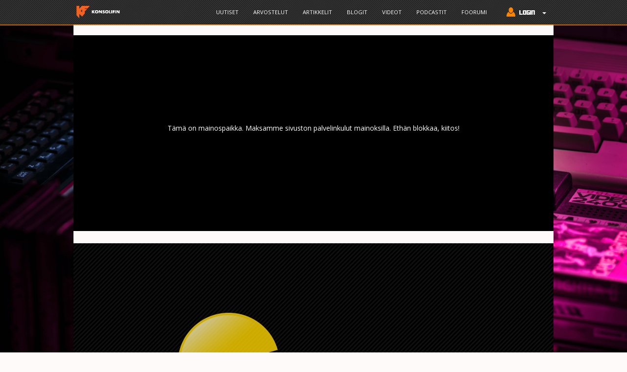

--- FILE ---
content_type: text/html; charset=utf-8
request_url: https://www.konsolifin.net/arvostelu/star-wars-force-unleashed
body_size: 19680
content:
<!DOCTYPE html PUBLIC "-//W3C//DTD XHTML+RDFa 1.0//EN" "http://www.w3.org/MarkUp/DTD/xhtml-rdfa-1.dtd">
<html lang="fi" dir="ltr" prefix="content: http://purl.org/rss/1.0/modules/content/ dc: http://purl.org/dc/terms/ foaf: http://xmlns.com/foaf/0.1/ og: http://ogp.me/ns# rdfs: http://www.w3.org/2000/01/rdf-schema# sioc: http://rdfs.org/sioc/ns# sioct: http://rdfs.org/sioc/types# skos: http://www.w3.org/2004/02/skos/core# xsd: http://www.w3.org/2001/XMLSchema#">
    <head profile="http://www.w3.org/1999/xhtml/vocab">
        <!-- Global site tag (gtag.js) - Google Analytics 4 -->
        <script async src="https://www.googletagmanager.com/gtag/js?id=G-HVC6P57BCL"></script>
            <script>
            window.dataLayer = window.dataLayer || [];
            function gtag(){dataLayer.push(arguments);}
            gtag('js', new Date());

            gtag('config', 'G-HVC6P57BCL');
            </script>

        <!-- Global site tag (gtag.js) - Google Analytics -->
        <script async src="//www.googletagmanager.com/gtag/js?id="></script>
        <script>
            window.dataLayer = window.dataLayer || [];
            function gtag(){dataLayer.push(arguments);}
            gtag('js', new Date());
            gtag('config', '', { 'send_page_view': false });
            gtag('config', 'UA-133971471-1' );
        </script>

        <meta charset="utf-8">
        <meta name="viewport" content="width=device-width, initial-scale=1.0">
        <meta http-equiv="Content-Type" content="text/html; charset=utf-8" />
<meta name="Generator" content="Drupal 7 (http://drupal.org)" />
<link rel="canonical" href="/arvostelu/star-wars-force-unleashed" />
<link rel="shortlink" href="/node/16267" />
<meta property="og:description" content="Kaukaisen galaksin voimaton tähtitarina" />
<meta property="og:image" content="https://www.konsolifin.net/sites/default/files/styles/banneri/public/default_images/arvostelu.jpg?itok=G1KUfpnG" />
<meta property="og:image:secure_url" content="https://www.konsolifin.net/sites/default/files/styles/banneri/public/default_images/arvostelu.jpg?itok=G1KUfpnG" />
<meta property="og:site_name" content="KonsoliFIN.net" />
<meta property="og:title" content="Star Wars: The Force Unleashed" />
<meta property="og:type" content="article" />
<meta property="og:url" content="https://www.konsolifin.net/arvostelu/star-wars-force-unleashed" />
<meta property="twitter:card" content="summary_large_image" />
<meta property="twitter:description" content="Kaukaisen galaksin voimaton tähtitarina" />
<meta property="twitter:image" content="https://www.konsolifin.net/sites/default/files/styles/banneri/public/default_images/arvostelu.jpg?itok=G1KUfpnG" />
<meta property="twitter:site" content="@konsolifin" />
<meta property="twitter:title" content="Star Wars: The Force Unleashed" />

    <script type="application/ld+json">
    {
      "@context": "http://schema.org/",
      "@type": "Review",
      "author": "Healtti",
      "itemReviewed": {
        "@type": "Game",
        "name": "Star Wars: The Force Unleashed",
        "description": "Kaukaisen galaksin voimaton t&auml;htitarina"
      },
      "reviewRating": {
        "@type": "Rating",
        "ratingValue": 3,
        "worstRating": 1,
        "bestRating": 5
      }
    }
    </script>
                <meta property="wot-verification" content="29a1f5b503e0f6377596" />
<meta name="description" content="KonsoliFINissä julkaistu arvostelu. Kaukaisen galaksin voimaton tähtitarina Käsitelty peli: Star Wars: The Force Unleashed. (Xbox 360)" />
<link rel="shortcut icon" href="https://www.konsolifin.net/sites/all/themes/konsolifin_2016/favicon.ico" type="image/vnd.microsoft.icon" />
        <title>Star Wars: The Force Unleashed | KonsoliFIN - Peliuutiset, peliarvostelut ja Suomen paras videopelifoorumi</title>
        <link type="text/css" rel="stylesheet" href="https://www.konsolifin.net/sites/default/files/css/css_lQaZfjVpwP_oGNqdtWCSpJT1EMqXdMiU84ekLLxQnc4.css" media="all" />
<link type="text/css" rel="stylesheet" href="https://www.konsolifin.net/sites/default/files/css/css_JPobExmHoM2UPKYc0PlYX1vt50leELzRYvBNRdS4pns.css" media="all" />
<link type="text/css" rel="stylesheet" href="https://www.konsolifin.net/sites/default/files/css/css_RhY65T0ne8fXT27Z8OgEYY4rXjVNWNbxCmqlmUEiUoU.css" media="all" />
<link type="text/css" rel="stylesheet" href="https://www.konsolifin.net/sites/default/files/css/css_PGbJgHCUCBf4dg7K9Kt8aAwsApndP4GZ9RuToPy3-Fk.css" media="all" />
<link type="text/css" rel="stylesheet" href="https://www.konsolifin.net/sites/default/files/css/css_lCikNGfy-MrMvSKWFf447p5gh9bqDyVzR_fV7xaw-wo.css" media="all" />
<link type="text/css" rel="stylesheet" href="https://www.konsolifin.net/sites/default/files/css/css_ymIWSS9qpiZeYswQad4p4OnhcANWgvGbr-WhrZs91mk.css" media="all" />
<style>body.konsolifin-body{background-image:url('https://www.konsolifin.net/sites/default/files/background/lorenzo-herrera-p0j-mE6mGo4-unsplash.jpg');background-repeat:no-repeat;background-attachment:fixed;background-position:center center;background-size:cover;}
</style>
        <link rel="stylesheet" type="text/css" href="//fonts.googleapis.com/css?family=Open+Sans" />
        <!-- HTML5 element support for IE6-8 -->
        <!--[if lt IE 9]>
        <script src="//html5shiv.googlecode.com/svn/trunk/html5.js"></script>
        <![endif]-->
        <script src="//ajax.googleapis.com/ajax/libs/jquery/2.2.4/jquery.min.js"></script>
<script>window.jQuery || document.write("<script src='/sites/all/modules/jquery_update/replace/jquery/2.2/jquery.min.js'>\x3C/script>")</script>
<script src="https://www.konsolifin.net/sites/default/files/js/js_nhTi77K8W9rgdXQCrCfwY27v0T1SVZRZnl_VFf4qxsU.js"></script>
<script src="https://www.konsolifin.net/sites/default/files/js/js_AD_vg2UMS8BM8EvYYS8HRAgUUO7MuHYfbwahJGytuMs.js"></script>
<script src="https://www.konsolifin.net/sites/default/files/js/js_ptR1ZjZnexk8gj2Q9mIgM2M_6ztR4ckK-i_6gzFmlNM.js"></script>
<script src="https://www.konsolifin.net/sites/default/files/js/js_UagyMwMV5ejlhdBXSSK-4Un-Mm_njinaltERu-P5vwQ.js"></script>
<script>
	gtag('event', 'author_hit', { 'dimension1': "Healtti" } );
	gtag('event', 'game_hit1', { 'dimension2': "Star Wars: The Force Unleashed" } );
</script>
<script src="https://www.konsolifin.net/sites/default/files/js/js_dqf__pp0c4jx0UPu5yJN8fxODZ2zCWCz10FIKX-Muls.js"></script>
<script>jQuery.extend(Drupal.settings, {"basePath":"\/","pathPrefix":"","setHasJsCookie":0,"ajaxPageState":{"theme":"konsolifin_2016","theme_token":"y3vwvUOGrUsrU0kw1RaOxIu1OWZ0WQiT2KSvmuGzCx8","js":{"sites\/all\/themes\/bootstrap\/js\/bootstrap.js":1,"\/\/ajax.googleapis.com\/ajax\/libs\/jquery\/2.2.4\/jquery.min.js":1,"0":1,"misc\/jquery-extend-3.4.0.js":1,"misc\/jquery-html-prefilter-3.5.0-backport.js":1,"misc\/jquery.once.js":1,"misc\/drupal.js":1,"sites\/all\/libraries\/fitvids\/jquery.fitvids.js":1,"sites\/all\/modules\/jquery_update\/js\/jquery_browser.js":1,"sites\/all\/libraries\/magnific-popup\/dist\/jquery.magnific-popup.js":1,"sites\/all\/modules\/magnific_popup\/js\/behaviors.mfp-formatter.js":1,"misc\/form-single-submit.js":1,"sites\/all\/modules\/fitvids\/fitvids.js":1,"public:\/\/languages\/fi_vP7s64XMOBJcF6w2QVfPUdiBBwEFkmbOM2nPwsTf5IE.js":1,"1":1,"sites\/all\/themes\/konsolifin_2016\/js\/blockadblock.js":1,"sites\/all\/themes\/konsolifin_2016\/js\/show_request.js":1,"sites\/all\/themes\/konsolifin_2016\/js\/scripts.js":1,"sites\/all\/themes\/konsolifin_2016\/bootstrap\/js\/affix.js":1,"sites\/all\/themes\/konsolifin_2016\/bootstrap\/js\/alert.js":1,"sites\/all\/themes\/konsolifin_2016\/bootstrap\/js\/button.js":1,"sites\/all\/themes\/konsolifin_2016\/bootstrap\/js\/carousel.js":1,"sites\/all\/themes\/konsolifin_2016\/bootstrap\/js\/collapse.js":1,"sites\/all\/themes\/konsolifin_2016\/bootstrap\/js\/dropdown.js":1,"sites\/all\/themes\/konsolifin_2016\/bootstrap\/js\/modal.js":1,"sites\/all\/themes\/konsolifin_2016\/bootstrap\/js\/tooltip.js":1,"sites\/all\/themes\/konsolifin_2016\/bootstrap\/js\/popover.js":1,"sites\/all\/themes\/konsolifin_2016\/bootstrap\/js\/scrollspy.js":1,"sites\/all\/themes\/konsolifin_2016\/bootstrap\/js\/tab.js":1,"sites\/all\/themes\/konsolifin_2016\/bootstrap\/js\/transition.js":1},"css":{"modules\/system\/system.base.css":1,"sites\/all\/libraries\/magnific-popup\/dist\/magnific-popup.css":1,"sites\/all\/modules\/magnific_popup\/css\/mfp-formatter.css":1,"modules\/field\/theme\/field.css":1,"sites\/all\/modules\/fitvids\/fitvids.css":1,"modules\/node\/node.css":1,"sites\/all\/modules\/workflow\/workflow_admin_ui\/workflow_admin_ui.css":1,"sites\/all\/modules\/views\/css\/views.css":1,"sites\/all\/modules\/ckeditor\/css\/ckeditor.css":1,"sites\/all\/modules\/ctools\/css\/ctools.css":1,"sites\/all\/themes\/konsolifin_2016\/less\/style.less":1,"sites\/all\/themes\/konsolifin_2016\/css\/kfin_tyylit.css":1,"sites\/all\/themes\/konsolifin_2016\/css\/nostot.css":1,"public:\/\/css_injector\/css_injector_3.css":1,"0":1}},"fitvids":{"custom_domains":["iframe[src^=\u0027http:\/\/player.twitch.tv\u0027]","iframe[src^=\u0027https:\/\/player.twitch.tv\u0027]","iframe[src^=\u0027http:\/\/kuuraketti.fi\u0027]","iframe[src^=\u0027https:\/\/kuuraketti.fi\u0027]"],"selectors":[".embedded-video"],"simplifymarkup":1},"magnific_popup_api":{"iframe_patterns":[]},"urlIsAjaxTrusted":{"\/arvostelu\/star-wars-force-unleashed?destination=node\/16267":true,"\/arvostelu\/star-wars-force-unleashed":true},"bootstrap":{"anchorsFix":"0","anchorsSmoothScrolling":"0","formHasError":1,"popoverEnabled":1,"popoverOptions":{"animation":1,"html":0,"placement":"right","selector":"","trigger":"click","triggerAutoclose":1,"title":"","content":"","delay":0,"container":"body"},"tooltipEnabled":1,"tooltipOptions":{"animation":1,"html":0,"placement":"auto left","selector":"","trigger":"hover focus","delay":0,"container":"body"}}});</script>

        <link rel="apple-touch-icon" sizes="180x180" href="/sites/all/themes/konsolifin_2016/graph/favicons/apple-touch-icon.png">
        <link rel="icon" type="image/png" sizes="32x32" href="/sites/all/themes/konsolifin_2016/graph/favicons/favicon-32x32.png">
        <link rel="icon" type="image/png" sizes="16x16" href="/sites/all/themes/konsolifin_2016/graph/favicons/favicon-16x16.png">
        <link rel="manifest" href="/sites/all/themes/konsolifin_2016/graph/favicons/site.webmanifest">
        <link rel="mask-icon" href="/sites/all/themes/konsolifin_2016/graph/favicons/safari-pinned-tab.svg" color="#5bbad5">
        <link rel="shortcut icon" href="/sites/all/themes/konsolifin_2016/graph/favicons/favicon.ico">
        <meta name="msapplication-TileColor" content="#da532c">
        <meta name="msapplication-config" content="/sites/all/themes/konsolifin_2016/graph/favicons/browserconfig.xml">
        <meta name="theme-color" content="#ffffff">

        <!-- InMobi Choice. Consent Manager Tag v3.0 (for TCF 2.2) -->
        <script type="text/javascript" async=true>
        (function() {
        var host = window.location.hostname;
        var element = document.createElement('script');
        var firstScript = document.getElementsByTagName('script')[0];
        var url = 'https://cmp.inmobi.com'
            .concat('/choice/', 'zHRH_j7NXRDvN', '/', host, '/choice.js?tag_version=V3');
        var uspTries = 0;
        var uspTriesLimit = 3;
        element.async = true;
        element.type = 'text/javascript';
        element.src = url;

        firstScript.parentNode.insertBefore(element, firstScript);

        function makeStub() {
            var TCF_LOCATOR_NAME = '__tcfapiLocator';
            var queue = [];
            var win = window;
            var cmpFrame;

            function addFrame() {
            var doc = win.document;
            var otherCMP = !!(win.frames[TCF_LOCATOR_NAME]);

            if (!otherCMP) {
                if (doc.body) {
                var iframe = doc.createElement('iframe');

                iframe.style.cssText = 'display:none';
                iframe.name = TCF_LOCATOR_NAME;
                doc.body.appendChild(iframe);
                } else {
                setTimeout(addFrame, 5);
                }
            }
            return !otherCMP;
            }

            function tcfAPIHandler() {
            var gdprApplies;
            var args = arguments;

            if (!args.length) {
                return queue;
            } else if (args[0] === 'setGdprApplies') {
                if (
                args.length > 3 &&
                args[2] === 2 &&
                typeof args[3] === 'boolean'
                ) {
                gdprApplies = args[3];
                if (typeof args[2] === 'function') {
                    args[2]('set', true);
                }
                }
            } else if (args[0] === 'ping') {
                var retr = {
                gdprApplies: gdprApplies,
                cmpLoaded: false,
                cmpStatus: 'stub'
                };

                if (typeof args[2] === 'function') {
                args[2](retr);
                }
            } else {
                if(args[0] === 'init' && typeof args[3] === 'object') {
                args[3] = Object.assign(args[3], { tag_version: 'V3' });
                }
                queue.push(args);
            }
            }

            function postMessageEventHandler(event) {
            var msgIsString = typeof event.data === 'string';
            var json = {};

            try {
                if (msgIsString) {
                json = JSON.parse(event.data);
                } else {
                json = event.data;
                }
            } catch (ignore) {}

            var payload = json.__tcfapiCall;

            if (payload) {
                window.__tcfapi(
                payload.command,
                payload.version,
                function(retValue, success) {
                    var returnMsg = {
                    __tcfapiReturn: {
                        returnValue: retValue,
                        success: success,
                        callId: payload.callId
                    }
                    };
                    if (msgIsString) {
                    returnMsg = JSON.stringify(returnMsg);
                    }
                    if (event && event.source && event.source.postMessage) {
                    event.source.postMessage(returnMsg, '*');
                    }
                },
                payload.parameter
                );
            }
            }

            while (win) {
            try {
                if (win.frames[TCF_LOCATOR_NAME]) {
                cmpFrame = win;
                break;
                }
            } catch (ignore) {}

            if (win === window.top) {
                break;
            }
            win = win.parent;
            }
            if (!cmpFrame) {
            addFrame();
            win.__tcfapi = tcfAPIHandler;
            win.addEventListener('message', postMessageEventHandler, false);
            }
        };

        makeStub();

        var uspStubFunction = function() {
            var arg = arguments;
            if (typeof window.__uspapi !== uspStubFunction) {
            setTimeout(function() {
                if (typeof window.__uspapi !== 'undefined') {
                window.__uspapi.apply(window.__uspapi, arg);
                }
            }, 500);
            }
        };

        var checkIfUspIsReady = function() {
            uspTries++;
            if (window.__uspapi === uspStubFunction && uspTries < uspTriesLimit) {
            console.warn('USP is not accessible');
            } else {
            clearInterval(uspInterval);
            }
        };

        if (typeof window.__uspapi === 'undefined') {
            window.__uspapi = uspStubFunction;
            var uspInterval = setInterval(checkIfUspIsReady, 6000);
        }
        })();
        </script>
        <!-- End InMobi Choice. Consent Manager Tag v3.0 (for TCF 2.2) -->

        <!-- Improve Media -->
        <script async='async' src='https://lwadm.com/lw/pbjs?pid=8ebbf627-07b0-41d9-98d1-aad15c4af925'></script>
        <script type='text/javascript'>
        var lwhbim = lwhbim || {cmd:[]};
        </script>
        <!-- /Improve Media -->

        <!-- Matomo -->
        <script>
        var _paq = window._paq = window._paq || [];
        /* tracker methods like "setCustomDimension" should be called before "trackPageView" */
        _paq.push(['trackPageView']);
        _paq.push(['enableLinkTracking']);
        (function() {
            var u="//matomo.konsolifin.net/";
            _paq.push(['setTrackerUrl', u+'matomo.php']);
            _paq.push(['setSiteId', '1']);
            _paq.push(['enableLinkTracking']);
            _paq.push(['trackPageView']);
            _paq.push(['trackVisibleContentImpressions']);
            var d=document, g=d.createElement('script'), s=d.getElementsByTagName('script')[0];
            g.async=true; g.src=u+'matomo.js'; s.parentNode.insertBefore(g,s);
        })();
        </script>
        <!-- End Matomo Code -->

    </head>
    <body class="html not-front not-logged-in no-sidebars page-node page-node- page-node-16267 node-type-arvostelu konsolifin-body"  onresize="check_out_if_life_is_fair();">
    <div id="fb-root"></div>
    <script>(function(d, s, id) {
        var js, fjs = d.getElementsByTagName(s)[0];
        if (d.getElementById(id)) return;
        js = d.createElement(s); js.id = id;
        js.src = "//connect.facebook.net/fi_FI/sdk.js#xfbml=1&version=v2.8";
        fjs.parentNode.insertBefore(js, fjs);
    }(document, 'script', 'facebook-jssdk'));</script>

    <script>window.twttr = (function(d, s, id) {
        var js, fjs = d.getElementsByTagName(s)[0],
        t = window.twttr || {};
        if (d.getElementById(id)) return t;
        js = d.createElement(s);
        js.id = id;
        js.src = "https://platform.twitter.com/widgets.js";
        fjs.parentNode.insertBefore(js, fjs);

        t._e = [];
        t.ready = function(f) {
        t._e.push(f);
        };

        return t;
    }(document, "script", "twitter-wjs"));</script>
        <div id="skip-link">
        <a href="#main-content" class="element-invisible element-focusable">Hyppää pääsisältöön</a>
        </div>
                <nav class="navbar navbar-default navbar-fixed-top">
  <div class="container">
    <!-- Brand and toggle get grouped for better mobile display -->
    <div class="navbar-header">
      <button type="button" class="navbar-toggle collapsed" data-toggle="collapse" data-target="#konsolifin-navbar-collapse-1" aria-expanded="false">
        <span class="sr-only">Toggle navigation</span>
        <span class="icon-bar"></span>
        <span class="icon-bar"></span>
        <span class="icon-bar"></span>
      </button>
      <a class="navbar-brand" href="/" title="Etusivu" rel="home" id="logo">
        <img src="https://www.konsolifin.net/sites/all/themes/konsolifin_2016/logo.png" alt="Etusivu" class="img-responsive" style="height:35px;" />
      </a>
    </div>

    <!-- Collect the nav links, forms, and other content for toggling -->
    <div class="collapse navbar-collapse" id="konsolifin-navbar-collapse-1">
      <ul class="nav navbar-nav">
      </ul>
      <ul class="nav navbar-nav navbar-right">
        <li><a href="/uutiset">Uutiset</a></li><li><a href="/arvostelut">Arvostelut</a></li><li><a href="/artikkelit">Artikkelit</a></li><li><a href="/blogit">Blogit</a></li><li><a href="/videot">Videot</a></li><li><a href="/podcast">Podcastit</a></li><li><a href="//forum.konsolifin.net">Foorumi</a></li>
        <li class="dropdown">
            <a href="#" class="dropdown-toggle" data-toggle="dropdown" role="button" aria-haspopup="true" aria-expanded="false">
                <img src="/sites/all/themes/konsolifin_2016/graph/login_button.png" style="margin-top: -3px;" /> <span class="caret"></span></a>
            <ul class="dropdown-menu navbar-login-area">
                <li style="padding-left: 5px;">
<form action="/arvostelu/star-wars-force-unleashed?destination=node/16267" method="post" id="user-login-form" accept-charset="UTF-8"><div><div class="form-item form-item-name form-type-textfield form-group"> <label class="control-label" for="edit-name">Käyttäjätunnus <span class="form-required" title="Tämä kenttä on pakollinen.">*</span></label>
<input placeholder="Käyttäjätunnus" class="form-control form-text required" type="text" id="edit-name" name="name" value="" size="15" maxlength="60" /></div><input type="hidden" name="persistent_login" value="1" />
<div class="form-item form-item-pass form-type-password form-group"> <label class="control-label" for="edit-pass">Salasana <span class="form-required" title="Tämä kenttä on pakollinen.">*</span></label>
<input placeholder="Salasana" class="form-control form-text required" type="password" id="edit-pass" name="pass" size="15" maxlength="128" /></div><input type="hidden" name="form_build_id" value="form-H6UhI8lKcBG4MFaYkKh2MfZUI8L13unU2NZvD04bLoo" />
<input type="hidden" name="form_id" value="user_login_block" />
<div class="form-actions form-wrapper form-group" id="edit-actions--2"><button type="submit" id="edit-submit--2" name="op" value="Kirjaudu sisään" class="btn btn-primary form-submit">Kirjaudu sisään</button>
</div></div></form>                    <p>Ei tunnuksia?<br />
                    Rekisteröidy <a href='https://forum.konsolifin.net/login/'>foorumille</a></p>
                </li>
            </ul>
        </li>
      </ul>
    </div><!-- /.navbar-collapse -->
  </div><!-- /.container-fluid -->
</nav>

<div class="main-container container">

    <div id="ylempi-mainos" class="konsolifin-vaakamainos">
    
              <div id='konsolifin_desktop-top' data-track-content data-content-name='Desktop Top Ad'>
                <p style='padding-top:180px; text-align: center;'>
                  Tämä on mainospaikka. Maksamme sivuston palvelinkulut mainoksilla. Ethän blokkaa, kiitos!
                </p>
              </div>
              <div id='konsolifin_mobile-top'>
                <p style='padding-top:130px; text-align: center;'>
                  Näyttäisimme tässä kohtaa mainoksia. Maksamme sivuston palvelinkulut mainoksilla. Ethän blokkaa, kiitos!
                </p>
              </div>
              <script>
                var isMobile = (window.innerWidth || document.documentElement.clientWidth || document.body.clientWidth) < 1020;
                lwhbim.cmd.push(function() { lwhbim.loadAd({tagId: isMobile ? 'konsolifin_mobile-top' : 'konsolifin_desktop-top'}); });
              </script>    </div>

    
    <div class="row"><div class="col-xs-12">
          <div class="region region-content">
    <section id="block-system-main" class="block block-system clearfix">

      
  
<div id="node-16267" class="node node-arvostelu node-promoted full-node" about="/arvostelu/star-wars-force-unleashed" typeof="sioc:Item foaf:Document">
    <div class="row">
        <div class="col-xs-12 node-page-top-banner-container">
            <div class="node-page-top-banner">
                <div class="field field-name-field-nostokuva field-type-image field-label-hidden"><div class="field-items"><div class="field-item even"><img class="img-responsive kfin-responsive" typeof="foaf:Image" src="https://www.konsolifin.net/sites/default/files/styles/banneri/public/default_images/arvostelu.jpg?itok=G1KUfpnG" width="980" height="490" alt="" /></div></div></div>            </div>
            <div class="node-title-bar">
                <div class="row">
                    <div class="col-md-9">
                                                <a href="/arvostelu/star-wars-force-unleashed"><h1>Star Wars: The Force Unleashed</h1></a>
                        <span property="dc:title" content="Star Wars: The Force Unleashed" class="rdf-meta element-hidden"></span><span property="sioc:num_replies" content="13" datatype="xsd:integer" class="rdf-meta element-hidden"></span>
                                                <div class="submitted"><span property="dc:date dc:created" content="2008-09-30T00:00:00+03:00" datatype="xsd:dateTime" rel="sioc:has_creator">Lähettänyt Ti 30.09.2008 - 00:00 käyttäjä <a href="/users/104" title="Näytä käyttäjäprofiili." class="username" xml:lang="" about="/users/104" typeof="sioc:UserAccount" property="foaf:name" datatype="">Healtti</a></span></div>
                                            </div>
                    <div class="col-md-3">
                                            </div>
                </div>
            </div>
        </div>
    </div>
    <div class="row" style="min-height: 40vh;">
        <div class="col-lg-8">
            <div class="content">
                <div class="field field-name-body field-type-text-with-summary field-label-hidden"><div class="field-items"><div class="field-item even" property="content:encoded"><p><span style="font-style: italic;">Star Wars: The Force Unleashed</span> rikkoi ennätyksiä jo ennen julkaisuaan. LucasArtsin julkaisema demo ohitti miljoonan latauksen rajapyykin reilussa viikossa. Peli hyödyntää avaruusseikkailun juonikuvioita paikaten Tähtien Sota -trilogioiden välistä aukkoa, ja mainoslauseet lupaavat stormtroopereiden viskelyä sekä intensiivisiä valomiekkataisteluita. Fanit täyttävät jälleenmyyntipisteet. Onko Voiman kutsu vastustamaton?</p>
<p><span style="font-weight: bold;">On hyvä olla paha</span></p>
<p>Tähtisaaga alkaa upealla tavalla. Kameran eteen levittäytyy vehreä Kashyyyk-planeetta, joka on Imperiumin hyökkäyksen kohteena. AT-ST-kävelijät tulittavat taustalla jalkaväen vyöryttäessä Wookieiden asemia. Sitten kuvaan astuu Darth Vader itse. Hän päästää tavaramerkiksi muodostuneen henkäyksensä, ja samalla <span style="font-weight: bold;">John Williamsin</span> säveltämä "Imperial March" jylisee kaiuttimista. Kylmät väreet juoksevat pitkin selkärankaa, kun Pimeyden Lordi kirjaimellisesti marssii eteenpäin tuhoten kaiken tieltään. Pienet hienoudet, kuten se, ettei Vader juokse vaan kävelee mahtipontisesti, tekevät tästä kohtauksesta ikimuistoisen. Näin huikaisevassa prologissa on vain yksi ongelma: varsinaisen pelin pitäisi olla yhtä iskevä.</p>
<p><span style="font-style: italic;">Force Unleashed</span> sijoittuu alkuperäisen trilogian (episodit IV, V, VI) ja uuden trilogian (I, II, III) väliin, mistä juontuu kutsumanimi episodi 3,5. Tarina kertoo Darth Vaderin salaisesta oppipojasta nimeltä Galen Marek, joka tunnetaan pelissä paremmin koodinimellä Starkiller. Päähenkilön tehtävä on etsiä ja tuhota viimeiset elossa olevat Jedit keisari Palpatinen määräysten mukaan. Juonikuviot keskittyvät Vaderin nousuun syventäen samalla alkuperäisen trilogian henkilöhahmoja ja tapahtumia. Tähtien Sota -maailma on varma valinta minkä tahansa saagan kulisseiksi, eikä kerrottu tarina jätä kylmäksi. Pienen huomautuksen voisi antaa ajoittain väkinäisestä juonen kuljetuksesta, mutta tämä kritiikki on osin turhaa. Kaukaisen galaksin tapahtumien seuraaminen on kiistatta pelin mielenkiintoisinta antia.</p>
<p>Välivideoissa kulkevan avaruusoopperan lopetus on arvoisensa – ja ennen kaikkea osuva – päätös kiinnostavalle tarinalle. Kahden vaihtoehtoisen loppuratkaisun tapahtumat ovat molemmat samassa luokassa Mass Effectin loistavan huipentuman kanssa. Viimeisestä pomotaistelusta selviytyminen palkitaan videolla, jonka vuoksi kannattaa vähän taistellakin. Sitä toista lopetusta pääsee sentään ihailemaan hinkkaamalla pelkän viimeisen kentän uudestaan, sillä täysimittaista uudelleenpeluuta en soisi kuin pahimmille vihamiehilleni.</p>
<p><span style="font-weight: bold;">Rautakanki ja lelumiekka</span></p>
<p>Onneksi<span style="font-style: italic;"> Force Unleashedin</span> kerronnallinen osuus sen verran hyvä, ettei arvostelu ole pelkkää kritisoimista. Pelattavuus on kuitenkin tähtiseikkailun selkeästi heikoin osa-alue. Kenttäsuunnittelu on hyvin yksinkertaista ja itseään toistavaa; tyhjennä suljettu tila vihollisista ja etene Voima-kyvyllä seuraavaan kolhoosiin. Fiksumpi keksii hyödyntää Starkillerin ketteryyttä ja livahtaa suoraan kapinallisrintaman lävitse. Tälläista innovatiivisuutta hankaloittaa kuitenkin se, että lisäelinvoimaa ja elintärkeitä hahmonkehityspisteitä ansaitaan vihulaisia kurittamalla. Ninjailu tyssää lopulta joka kentän päätteeksi kohdattavaan pomovastukseen, jota vastaan on turha mennä ilman kehityspiste-grindausta. Omat valosapelitaidotkaan eivät auta, sillä Jedejä vastaan kamppailu on oudon sattumanvaraista. Välillä nämä torjuvat kaikki hyökkäysyritykset, vaikka hyväkkäitä yrittäisi yllättää kesken liikesarjan. Toisinaan taas torjuntaankin isketty kombo menee puolittain läpi. Käytä siinä sitten Voimaa!</p>
<p>Pakollinen huoneiden tyhjääminen ei pitäisi olla Vaderin oppipojalle temppu eikä mikään. Saimmehan siitä esimakua jo demoa pelatessa. Stormtroopereiden viskely pitkin seiniä oli huippuhauskaa, ja valosapeli kaatoi viholliset sivalluksesta tai kahdesta. On hyvä kuitenkin huomioida, että demoversion pituus oli alle kolmasosa ensimmäisestä kentästä. Mitähän tapahtuisi, jos valkopukuisten muovisolttujen tilalle vaihdettaisiin kakkoskentän vihulaisia, joita ei voi viskoa, työntää tai kaataa. Starkillerin ominaisuuksia voi toki kehittää, mutta edes täyteen tuunatulla Voima-työnnöllä ei saanut Raxis-kaatopaikan normikokoisia peltirobotteja kumoon. Marekilta on ilmeisesti jäänyt vitamiinit popsimatta.</p>
<p> Tehottomien, joskin näyttävien, Voima-kykyjen takia kahakat ajautuvat usein lähitaisteluksi. Valosapelin käyttöä vaivaavat kuitenkin aivan samat pelattavuutta rasittavat ongelmat: puutteellinen osumatunnistus, ei-responsiiviset kontrollit, surkeasta kohdelukituksesta johtuva epätarkkuus ja yleinen tehottomuus. Ensimmäisessä kentässä (demokentässä) puutteita ei välttämättä havaitse, sillä perussolttujen teilaaminen onnistuu kutakuinkin yhdellä liikkeellä. Kädettömyyden huomaa viimeistään siinä vaiheessa, kun ensin sähkötetty, kymmenestä metristä pudotettu, kybersäilän lävistämä vihulainen käy uudestaan päälle. Pitäisi varmaan vaihtaa valomiekkaan paristot.</p>
<p> <span style="font-weight: bold;">Vain pintakiiltoa</span></p>
<p><span style="font-style: italic;">GTA IV:ssä</span> menestyksekkäästi debytoinut euphoria-pelimoottori on valjastettu myös uusimman Star Wars -pelin käyttöön. Optimointi on vain mennyt vähän poskelleen, sillä massan vaikutus ei näy mitenkään. Pikkufibojen listaan kuuluu myös välttävä hahmoanimaatio (villisti sätkivät ruumiit ja pystyyn kuolemiset) sekä outo painottomuuden tila. Graafisesti<span style="font-style: italic;"> Force Unleashed</span> on plussan puolella. Piirtoetäisyyttä piisaa ja maisemat sekä hahmot ovat yksityiskohtaisia ja komeita. Peli myös pyörii sulavasti, joskin toisinaan pientä kuvan repeilemistä esiintyy kameraa käänneltäessä. Kehitystiimin paras idea oli luoda välinäytöt omalla pelimoottorilla, mikä mahdollisti seuraavan kentän lataamisen juonikuvioita seuratessa. Tästä huolimatta lataustaukoja on muutama liikaa. Eihän pelivalikkoa selatessa pitäisi joutua tuijottamaan hammasrattaiden pyörimistä?</p>
<p>Äänimaailma on takuuvarmaa tavaraa Tähtien Sota -lisenssin ansiosta. John Williamsin sävellyksiin ei yksinkertaisesti voi kyllästyä. Kaikki efektit aina valomiekan sivalluksesta laserkiväärin laukauksiin ovat kohdillaan. Ääninäyttelijät hoitavat homman kotiin, ja Starkillerin äänenä kuultava <span style="font-weight: bold;">Samuel Witwer</span> tekee oivan suorituksen aiemmin tuntemattoman päähenkilön tueksi.</p>
<p>Kokonaisuutena<span style="font-style: italic;"> Star Wars: The Force Unleashed</span> on masentava tapaus jo siinäkin mielessä, että se kuuluu niihin harvoihin peleihin, joissa en jaksanut haastaa itseäni vaikeustasoa nostamalla. Avaruusvisiitti oli tarpeeksi takkuinen ihan omasta takaa, onneksi tarina pelastaa paljon. Kriitikoiden vastaanotto on ollut varsin tyly, mutta pelin myyntikäyrät ovat nousseet stratosfääriin asti. Jos poljit julkaisupäivänä kauppaan ja uhrasit 70 euroa peliin, olet jo joutunut kosketuksiin Pimeän Puolen kanssa. Kehoitan kaikkia muita pysyttelemään Valon tiellä ja vastustamaan houkutusta. Odottaminen on hyve. Varsinkin näin loppusyksyn tähtien alla.<br /><span style="font-weight: bold;"></span></p>
</div></div></div><div class="field field-name-field-kuvitus field-type-image field-label-above"><div class="field-label">Galleria:&nbsp;</div><div class="field-items"><div class="field-item even"><div class="mfp-gallery-image"><a href="https://www.konsolifin.net/sites/default/files/import_images/1222509360_boxshot_uk_large.jpg" class="mfp-custom-thumbnail mfp-item" style=""><img class="mfp-thumbnail img-responsive" typeof="foaf:Image" src="https://www.konsolifin.net/sites/default/files/styles/uutisvirta/public/import_images/1222509360_boxshot_uk_large.jpg?itok=KmOGq43e" alt="Star Wars: The Force Unleashed" title="Star Wars: The Force Unleashed" /></a><a href="https://www.konsolifin.net/sites/default/files/import_images/1222509807_screen2_large.jpg" class="mfp-custom-thumbnail mfp-item" style=""><img class="mfp-thumbnail img-responsive" typeof="foaf:Image" src="https://www.konsolifin.net/sites/default/files/styles/uutisvirta/public/import_images/1222509807_screen2_large.jpg?itok=-ELkuIYi" alt="Star Wars: The Force Unleashed" title="Star Wars: The Force Unleashed" /></a><a href="https://www.konsolifin.net/sites/default/files/import_images/1222509825_screen3_large.jpg" class="mfp-custom-thumbnail mfp-item" style=""><img class="mfp-thumbnail img-responsive" typeof="foaf:Image" src="https://www.konsolifin.net/sites/default/files/styles/uutisvirta/public/import_images/1222509825_screen3_large.jpg?itok=R7m28avw" alt="Star Wars: The Force Unleashed" title="Star Wars: The Force Unleashed" /></a><a href="https://www.konsolifin.net/sites/default/files/import_images/1222509849_screen5_large.jpg" class="mfp-custom-thumbnail mfp-item" style=""><img class="mfp-thumbnail img-responsive" typeof="foaf:Image" src="https://www.konsolifin.net/sites/default/files/styles/uutisvirta/public/import_images/1222509849_screen5_large.jpg?itok=KOV5qWx4" alt="Star Wars: The Force Unleashed" title="Star Wars: The Force Unleashed" /></a><a href="https://www.konsolifin.net/sites/default/files/import_images/1222509863_screen7_large.jpg" class="mfp-custom-thumbnail mfp-item" style=""><img class="mfp-thumbnail img-responsive" typeof="foaf:Image" src="https://www.konsolifin.net/sites/default/files/styles/uutisvirta/public/import_images/1222509863_screen7_large.jpg?itok=aNEh31yi" alt="Star Wars: The Force Unleashed" title="Star Wars: The Force Unleashed" /></a><a href="https://www.konsolifin.net/sites/default/files/import_images/1222509880_screen8_large.jpg" class="mfp-custom-thumbnail mfp-item" style=""><img class="mfp-thumbnail img-responsive" typeof="foaf:Image" src="https://www.konsolifin.net/sites/default/files/styles/uutisvirta/public/import_images/1222509880_screen8_large.jpg?itok=XL8HNZzz" alt="Star Wars: The Force Unleashed" title="Star Wars: The Force Unleashed" /></a></div></div></div></div>            </div>

            
          <div id='konsolifin_desktop-content' data-track-content data-content-name='Desktop Content Ad'></div>
          <div id='konsolifin_mobile-content'></div>
          <script>
            var isMobile = (window.innerWidth || document.documentElement.clientWidth || document.body.clientWidth) < 1020;
            lwhbim.cmd.push(function() { lwhbim.loadAd({tagId: isMobile ? 'konsolifin_mobile-content' : 'konsolifin_desktop-content'}); });
          </script><div id="kommenttialue" class="kommenttialue"><div id="comments" class="comment-wrapper">
          <h2 class="title">Kommentit</h2>
      
  <a id="comment-39913"></a>
<div class="comment clearfix" about="/comment/39913#comment-39913" typeof="sioc:Post sioct:Comment">
  
  
    <h3 property="dc:title" datatype=""><a href="/comment/39913#comment-39913" class="permalink" rel="bookmark">Muuten ok arvostelu mutta ihan pakko ...</a></h3>
  
  <div class="submitted">
    <a href="/comment/39913#comment-39913" class="permalink" rel="bookmark">Ikilinkki</a>    <span property="dc:date dc:created" content="2008-09-30T16:21:51+03:00" datatype="xsd:dateTime" rel="sioc:has_creator">Lähettänyt Ti 30.09.2008 - 16:21 käyttäjä <a href="/users/1524" title="Näytä käyttäjäprofiili." class="username" xml:lang="" about="/users/1524" typeof="sioc:UserAccount" property="foaf:name" datatype="">Kain</a></span>  </div>

  <div class="content">
    <span rel="sioc:reply_of" resource="/arvostelu/star-wars-force-unleashed" class="rdf-meta element-hidden"></span><div class="field field-name-comment-body field-type-text-long field-label-hidden"><div class="field-items"><div class="field-item even" property="content:encoded"><p>Muuten ok arvostelu mutta ihan pakko huomauttaa ettei pelissä ole tukea 2 pelaajalle :)</p>
</div></div></div>      </div>

  </div>
<a id="comment-39917"></a>
<div class="comment clearfix" about="/comment/39917#comment-39917" typeof="sioc:Post sioct:Comment">
  
  
    <h3 property="dc:title" datatype=""><a href="/comment/39917#comment-39917" class="permalink" rel="bookmark">Kelpo arvostelu. &quot;Tasohyppely&quot; kohtau...</a></h3>
  
  <div class="submitted">
    <a href="/comment/39917#comment-39917" class="permalink" rel="bookmark">Ikilinkki</a>    <span property="dc:date dc:created" content="2008-09-30T16:38:37+03:00" datatype="xsd:dateTime" rel="sioc:has_creator">Lähettänyt Ti 30.09.2008 - 16:38 käyttäjä <a href="/users/672" title="Näytä käyttäjäprofiili." class="username" xml:lang="" about="/users/672" typeof="sioc:UserAccount" property="foaf:name" datatype="">jari_1</a></span>  </div>

  <div class="content">
    <span rel="sioc:reply_of" resource="/arvostelu/star-wars-force-unleashed" class="rdf-meta element-hidden"></span><div class="field field-name-comment-body field-type-text-long field-label-hidden"><div class="field-items"><div class="field-item even" property="content:encoded"><p>Kelpo arvostelu. "Tasohyppely" kohtauksista ja putoamisista johtuvista äkkikuolemista olisi voinut mainita. On todella ärsyttävä sahata samoja kohtia uudelleen, uudelleen ja uudelleen kun hypyt eivät osu kohdilleen tai kombo viuhahtaa ohi vastustajasta ja pelaaja huitoo itsensä avantoon.</p>
</div></div></div>      </div>

  </div>
<a id="comment-39920"></a>
<div class="comment clearfix" about="/comment/39920#comment-39920" typeof="sioc:Post sioct:Comment">
  
  
    <h3 property="dc:title" datatype=""><a href="/comment/39920#comment-39920" class="permalink" rel="bookmark">Pitkästä aikaa arvostelu, josta en pi...</a></h3>
  
  <div class="submitted">
    <a href="/comment/39920#comment-39920" class="permalink" rel="bookmark">Ikilinkki</a>    <span property="dc:date dc:created" content="2008-09-30T16:53:52+03:00" datatype="xsd:dateTime" rel="sioc:has_creator">Lähettänyt Ti 30.09.2008 - 16:53 käyttäjä <a href="/users/793" title="Näytä käyttäjäprofiili." class="username" xml:lang="" about="/users/793" typeof="sioc:UserAccount" property="foaf:name" datatype="">Sarkasmi</a></span>  </div>

  <div class="content">
    <span rel="sioc:reply_of" resource="/arvostelu/star-wars-force-unleashed" class="rdf-meta element-hidden"></span><div class="field field-name-comment-body field-type-text-long field-label-hidden"><div class="field-items"><div class="field-item even" property="content:encoded"><p>Pitkästä aikaa arvostelu, josta en pitänyt alkuunkaan. Koko teksti tuntuu jollain oudolla tavalla puolueelliselta haukkumiselta. Varsinkin kun itse en huomannut epätarkkuutta kontrolleissa tai paria muutakin kritiikkiä, jotka tuntuu arvostelussa siltä, että on yritetty hakemalla hakea enemmän mitä haukkua. Ja miksi juosta ohi vihollisista niitä pieksemättä, kun pelin suola nimenomaan on annihiloida vähempiosaiset? :) </p>
<p>"Optimointi on vain mennyt vähän poskelleen, sillä massan vaikutus ei näy mitenkään."</p>
<p>Tuo ei pidä tasan tarkkaan yhtään paikkaansa. Ehkä vaikutus ei näy niin hyvin kun pitäisi, (kuten ei näy GTA IV:ssäkään. Auton katto menee ryttyyn ihmisen pudotessa päälle vain välianimaatiossa mutta euphoria sitä ei tee. Kokeiltu on.) mutta on täysin eri asia jo pelkästään nostaa iso painava kivi, kun jotain pienempää. Ja nakkaapa se kivi läpi taipuvasta isosta metalliovesta. Helppo homma. Kevyemmällä objektilla ei tosin onnistu. Myös viholliset isomman objektin alle kuolee herkemmin, joten millätavoin tuo nyt sitten ei toimi? Ei sillä että olisi kyse vain eri mielipiteestä, kun siksi juuri pisti silmään, että tuo vain ei ole totta. </p>
<p>"Välillä nämä torjuvat kaikki hyökkäysyritykset, vaikka hyväkkäitä yrittäisi yllättää kesken liikesarjan. Toisinaan taas torjuntaankin isketty kombo menee puolittain läpi. Käytä siinä sitten Voimaa!"</p>
<p>Tuo on kyllä täysin totta. Menee itsellä ainakin yhteen niistä suhteellisen harvoista negatiivisista puolista. </p>
<p>Ja en tiedä olenko ainoa, mutta en odottanut unleashedilta muuta kun hyvää "mättö"peliä tarinan kera.. en todellakaan mitään vuoden peliä. </p>
<p>Ja "Sitä toista lopetusta pääsee sentään ihailemaan hinkkaamalla pelkän viimeisen kentän uudestaan, sillä täysimittaista uudelleenpeluuta en soisi kuin pahimmille vihamiehilleni." </p>
<p>:S .. pelaan peliä kolmatta kertaa läpi, kun se niin lyhyt ikävä kyllä oli ja myös aiemmilla vaikeusasteilla varsin haasteeton. Ja kuulostaapi myös aika odottamattomalta että sähkötetty, heitetty ja lävistetty vihollinen kävisi päälle. Itsellä se yleensä on kyllä jo siinävaiheessa vainaja ja tappanut ruumiillansa jo pari muutakin vihollista. Tietty sitten kyse siitä mistä vihollisesta on kyse.</p>
<p>Pakko kyllä myöntää, että pelissä oli sisältöä turhan vähän. Holocronit keränneenä, training roomin haasteet läpimenneenä(jotka tuntui ääriturhalta täytteeltä) ja viimeistä vaikeusastetta jauhavana pelaajana voisinpa sanoa ettei ollut sen uutenaostohinnan (54euroa, ei 70e) arvoinen. Tosin, saattaa olla että jos tuon hyllyyni jätän, se tulee siitä poimittua useasti, suurien aikavälien kera, koska tahtoo alistaa voimalla vihollisia ja aiheuttaa vähän Havok:ia ;&gt;</p>
<p>Ja varsinkin jos pelissä ei pidä edes sen tarjoamasta toiminnasta, kuten arvostelija ei 100% ilmiselvästi pitänyt, ei sille voi silloin kyllä antaa edes arvosanaa 7. Joka on kyllä ristiriidassa tässäkin arvostelussa, jos tekstin lukee. "Melkein pelkkiä haukkuja -&gt; Seiska.. wtf?"</p>
<p>Itse pidin toiminnasta jota peli tarjoaa. En ole star wars fani. Tarina oli ok, vaikkakin todella lyhyt aika "star wars juonessa" ja "roolipelityylinen" kehitys ruokki pelaajan haluja ehkä sen ensimmäisen läpipeluukerran, mutta kun holocronit on kerätty, kaikki täysissä, alkaa sitä tosiaan jo kadota hiukan syyt pelata, mikäli ei enää jaksa nauttia siitä että voimalla tuhoaa jokaisen ja kaiken mitä edestä löytyy. Ja omasta mielestä "voimahyökkäykset" ei olleet voimattomia :P Kyllä sitä sellasen toistakymmentä stormtroopperia parissa minuutissa teilaa, joten ei tuota nyt voi ainakaan voimattomaksi sanoa :D</p>
<p>Noooh - eiköhän "toiset tykkää, toiset ei" tyylinen sanonta kuvaa peliä parhaiten. Eikä se niillekään, jotka tykkää, tarjoa kyllä mitään kovinkaan kokonaista kokemusta. Vieläkin tuntuu hieman joltain demoversiolta, kun nokka ei tosiaan tuhise kun yhden illan että peli on pelattu läpi. </p>
<p>Ja kentät pelissä oli mielestäni ihan tarpeeksi vaihtelevia. Kun star wars elokuviakin miettii, niin jos mennään yhdelle planeetalle missä on hiekkaa, siellä on sit sitä aavikkoa jokapuolella. Jos siellä sataa, siellä sataapi melkein aina. Jos siellä on viidakkoa, siellä on viidakkoa planeetallinen. Jos siellä on korkeita taloja ja lentäviä aluksia, se on melkeinpä sitä koko planeetta. Eli aikalailla star warsille uskollista maisemaa, etten sanoisi. </p>
<p>No joop. Arvosana jokseenkin oikea.. teksti jostainsyystä vähän "hölmöä" luettavaa, kun arvostelija ei ole pelistä alkuunkaan pitänyt, tarinaa lukuunottamatta.</p>
<p>Edit:</p>
<p>Niin ja sanotaan nyt vielä, ettei arvostelu varsinaisesti "huono" ollut, mutta ei kertonut paljoakaan hyvää ihmisille, jotka pelistä sattuu pitämään. Eli eipä kertonut minun mielipiteistäni. Ja mielipidehän saa olla kenellä vain, mutta mielestäni nyt arvostelijan oma mielipide päätyi arvosteluun hieman liian vahvana, sen sijaan että olisi kerrottu siitä, että kuka pelistä pitää, kuka ei.</p>
<p>En ole kaiketi kovinkaan "vaativa" pelaaja tosin, kun ennemmin otan hyllyyni 20 erilaista peliä vaihtelevin "arvosanoin" kun pari täyden kympin peliä. Ja tämä peli soveltuu niihin "ei jaksa perehtyä niin täysillä"-pelihaluihin täydellisesti. Eli mukavaa sinänsä, että pelihyllystä voi poimia myös tälläistä toimintaa, kun mieli tekee. </p>
<p>Ja ottaen huomioon sen, mitä pelissä kuuluu voida helposti tehdä, on kontrollit varsin hyvät. Itse en ainakaan ole pelin vikojen takia kuollut.. No juu, kaipa sitä on sitten hölmö kun tälläisen osti. Sellainen olo arvostelusta ainakin jäi.</p>
</div></div></div>      </div>

  </div>
<a id="comment-39926"></a>
<div class="comment clearfix" about="/comment/39926#comment-39926" typeof="sioc:Post sioct:Comment">
  
  
    <h3 property="dc:title" datatype=""><a href="/comment/39926#comment-39926" class="permalink" rel="bookmark">Mielestäni taas arvostelu oli tosi hy...</a></h3>
  
  <div class="submitted">
    <a href="/comment/39926#comment-39926" class="permalink" rel="bookmark">Ikilinkki</a>    <span property="dc:date dc:created" content="2008-09-30T17:50:33+03:00" datatype="xsd:dateTime" rel="sioc:has_creator">Lähettänyt Ti 30.09.2008 - 17:50 käyttäjä <a href="/users/pawe" title="Näytä käyttäjäprofiili." class="username" xml:lang="" about="/users/pawe" typeof="sioc:UserAccount" property="foaf:name" datatype="">Pawe</a></span>  </div>

  <div class="content">
    <span rel="sioc:reply_of" resource="/arvostelu/star-wars-force-unleashed" class="rdf-meta element-hidden"></span><div class="field field-name-comment-body field-type-text-long field-label-hidden"><div class="field-items"><div class="field-item even" property="content:encoded"><p>Mielestäni taas arvostelu oli tosi hyvä, sen huomaa että sinulla on erilainen mielipide koko pelistä. Kannattaa muistaa, että jokainen arvostelu on arvostelijan *oma* mielipide pelistä. Se ei suinkaan ole se ainoa universaali. Itsekin tätä peliä pelanneena, yhdyn täysin noihin puutteellisiin ja huonoihin kohtiin. Vaikkakin tarina on pelissä hyvä, se ei pelasta huonolta/keskinkertaiselta toteutukselta. Kyseessä on "vain" lisenssipeli parilla kikalla jotka käy tylsäksi jo tutoriaalin aikana.</p>
<p>Valitettavasti pelistä itsestään olisi saanut huomattavasti paremman ja vähemmän arcademaisen tehtyä (hei, lentävät vihreät parannuspallukat, onko tämä vuotta 1992?). Kaikkea ei valitettavasti voi saada. Olisivat ennemmin tinkineet grafiikasta kuin pelikokemuksesta itsestään. 10 alelaarikamaa.</p>
</div></div></div>      </div>

  </div>
<a id="comment-39929"></a>
<div class="comment comment-by-node-author clearfix" about="/comment/39929#comment-39929" typeof="sioc:Post sioct:Comment">
  
  
    <h3 property="dc:title" datatype=""><a href="/comment/39929#comment-39929" class="permalink" rel="bookmark">&quot;pelissä ole tukea 2 pelaajalle :)&quot;
...</a></h3>
  
  <div class="submitted">
    <a href="/comment/39929#comment-39929" class="permalink" rel="bookmark">Ikilinkki</a>    <span property="dc:date dc:created" content="2008-09-30T18:06:06+03:00" datatype="xsd:dateTime" rel="sioc:has_creator">Lähettänyt Ti 30.09.2008 - 18:06 käyttäjä <a href="/users/104" title="Näytä käyttäjäprofiili." class="username" xml:lang="" about="/users/104" typeof="sioc:UserAccount" property="foaf:name" datatype="">Healtti</a></span>  </div>

  <div class="content">
    <span rel="sioc:reply_of" resource="/arvostelu/star-wars-force-unleashed" class="rdf-meta element-hidden"></span><div class="field field-name-comment-body field-type-text-long field-label-hidden"><div class="field-items"><div class="field-item even" property="content:encoded"><p>"pelissä ole tukea 2 pelaajalle :)"<br />
Previkkakappaleen takakannessa luki, sieltä kopioin suoraan. Ajattelin poistaa tuon mutten muistanutkaan. &gt;_&gt;</p>
<p>PELISSÄ ei tosiaan ole 2 pelaaja tukea. Fiba on nyt korjattu, hyvä huomio. Kiitti Kain!</p>
</div></div></div>      </div>

  </div>
<a id="comment-39930"></a>
<div class="comment clearfix" about="/comment/39930#comment-39930" typeof="sioc:Post sioct:Comment">
  
  
    <h3 property="dc:title" datatype=""><a href="/comment/39930#comment-39930" class="permalink" rel="bookmark">@Sarkasmi : tl;dr</a></h3>
  
  <div class="submitted">
    <a href="/comment/39930#comment-39930" class="permalink" rel="bookmark">Ikilinkki</a>    <span property="dc:date dc:created" content="2008-09-30T18:07:29+03:00" datatype="xsd:dateTime" rel="sioc:has_creator">Lähettänyt Ti 30.09.2008 - 18:07 käyttäjä <a href="/users/306" title="Näytä käyttäjäprofiili." class="username" xml:lang="" about="/users/306" typeof="sioc:UserAccount" property="foaf:name" datatype="">Teh Hege</a></span>  </div>

  <div class="content">
    <span rel="sioc:reply_of" resource="/arvostelu/star-wars-force-unleashed" class="rdf-meta element-hidden"></span><div class="field field-name-comment-body field-type-text-long field-label-hidden"><div class="field-items"><div class="field-item even" property="content:encoded"><p>@Sarkasmi : tl;dr</p>
</div></div></div>      </div>

  </div>
<a id="comment-39955"></a>
<div class="comment comment-by-node-author clearfix" about="/comment/39955#comment-39955" typeof="sioc:Post sioct:Comment">
  
  
    <h3 property="dc:title" datatype=""><a href="/comment/39955#comment-39955" class="permalink" rel="bookmark">&quot;Sarkasmi&quot;:lle sen verran, että arvos...</a></h3>
  
  <div class="submitted">
    <a href="/comment/39955#comment-39955" class="permalink" rel="bookmark">Ikilinkki</a>    <span property="dc:date dc:created" content="2008-09-30T21:23:17+03:00" datatype="xsd:dateTime" rel="sioc:has_creator">Lähettänyt Ti 30.09.2008 - 21:23 käyttäjä <a href="/users/104" title="Näytä käyttäjäprofiili." class="username" xml:lang="" about="/users/104" typeof="sioc:UserAccount" property="foaf:name" datatype="">Healtti</a></span>  </div>

  <div class="content">
    <span rel="sioc:reply_of" resource="/arvostelu/star-wars-force-unleashed" class="rdf-meta element-hidden"></span><div class="field field-name-comment-body field-type-text-long field-label-hidden"><div class="field-items"><div class="field-item even" property="content:encoded"><p>"Sarkasmi":lle sen verran, että arvostelu on tosiaan mun näkemys pelistä. Jos on yleensä meitsin arvostelemista teoksista aivan eri mieltä, niin ei kannata ottaa liian vakavasti sepustuksiani. En tiedä että kukaan yrittäisi tehdä "varmaan enemmistö on tätä mieltä" -juttuja. Siksi ihmettelen kommenttia "mielipiteesi näkyi liian vahvana"... Joka tapauksessa kiitän palautteesta kaikkia, jotka sitä rohkenivat kirjoittaa. =)</p>
<p>Mitä arvosanaan tulee, niin lyhyt breakdown peli osa-alueista:</p>
<p>tarina: 8+<br />
ulkoasu: 8<br />
pelattavuus: 6</p>
<p>Noistahan tulee sitten keskiarvoksi päälle 7+ , mutta pidän pelattavuutta sen verta tärkeänä, että numeroksi muotoutui seiska.</p>
</div></div></div>      </div>

  </div>
<a id="comment-39962"></a>
<div class="comment clearfix" about="/comment/39962#comment-39962" typeof="sioc:Post sioct:Comment">
  
  
    <h3 property="dc:title" datatype=""><a href="/comment/39962#comment-39962" class="permalink" rel="bookmark">Onhan se arvosana aika paljon arvoste...</a></h3>
  
  <div class="submitted">
    <a href="/comment/39962#comment-39962" class="permalink" rel="bookmark">Ikilinkki</a>    <span property="dc:date dc:created" content="2008-09-30T22:40:04+03:00" datatype="xsd:dateTime" rel="sioc:has_creator">Lähettänyt Ti 30.09.2008 - 22:40 käyttäjä <a href="/users/209" title="Näytä käyttäjäprofiili." class="username" xml:lang="" about="/users/209" typeof="sioc:UserAccount" property="foaf:name" datatype="">Fisher</a></span>  </div>

  <div class="content">
    <span rel="sioc:reply_of" resource="/arvostelu/star-wars-force-unleashed" class="rdf-meta element-hidden"></span><div class="field field-name-comment-body field-type-text-long field-label-hidden"><div class="field-items"><div class="field-item even" property="content:encoded"><p>Onhan se arvosana aika paljon arvostelijan näkökulmasta kiinni. Pelit-lehdessä antoivat tälle 85 pistettä. Itse kallistun enemmän pelit-lehden arvostelun puolelle, pidin pelistä ilmeisesti enemmän kuin arvostelija. Tarina on pelissä jopa parempi kuin Star Wars episodi 1:ssä tai 2:ssa (tästä se elokuva olisi pitänyt tehdä, ei ykkösen loputtomasta politiikasta!). Ainoat miinukset olivat minusta hankala tähtäys ja valomiekkailu oli liian yksinkertaistettua. 8 olisi sopiva arvosana. Perusviihdyttävä paketti, jonka voi silloin tällöin pelata läpi. Jälkikäteen kenttiä pelatessa läpi on jopa osittain hauskempaa kun voi käyttää kaikenlaisia opittuja voimia apuna.</p>
</div></div></div>      </div>

  </div>
<a id="comment-39970"></a>
<div class="comment clearfix" about="/comment/39970#comment-39970" typeof="sioc:Post sioct:Comment">
  
  
    <h3 property="dc:title" datatype=""><a href="/comment/39970#comment-39970" class="permalink" rel="bookmark">Tarina tuossa oikeastikin on ihan hyv...</a></h3>
  
  <div class="submitted">
    <a href="/comment/39970#comment-39970" class="permalink" rel="bookmark">Ikilinkki</a>    <span property="dc:date dc:created" content="2008-09-30T23:12:50+03:00" datatype="xsd:dateTime" rel="sioc:has_creator">Lähettänyt Ti 30.09.2008 - 23:12 käyttäjä <a href="/users/pawe" title="Näytä käyttäjäprofiili." class="username" xml:lang="" about="/users/pawe" typeof="sioc:UserAccount" property="foaf:name" datatype="">Pawe</a></span>  </div>

  <div class="content">
    <span rel="sioc:reply_of" resource="/arvostelu/star-wars-force-unleashed" class="rdf-meta element-hidden"></span><div class="field field-name-comment-body field-type-text-long field-label-hidden"><div class="field-items"><div class="field-item even" property="content:encoded"><p>Tarina tuossa oikeastikin on ihan hyvin tehty ja mielenkiintoinen. Harmi vaan ettei ole yhtään mitään haarautuvaa ja käy vaan se itse peli suhteelliseksi monotonian riemuvoitoksi. Itse olisin halunnut jonkin sortin miekkaelementtejä mukaan. Kaikkea ei tietty voinut saada, mutta hypeen verrattuna oli tämä silti suuri pettymys. Itse antaisin sille suoraan 6 tai korkeintaan 6½. </p>
<p>Mielestäni Pelitin 85 pistettä on jo ihan liikaa. Tämä tarkoittaisi tuon olevan selvästi keskivertoa parempi peli missä kaikki osapuolet ovat vähintäänkin hyvät. Valitettavasti näin ei ole. Ei mielestäni.</p>
</div></div></div>      </div>

  </div>
<a id="comment-39985"></a>
<div class="comment clearfix" about="/comment/39985#comment-39985" typeof="sioc:Post sioct:Comment">
  
  
    <h3 property="dc:title" datatype=""><a href="/comment/39985#comment-39985" class="permalink" rel="bookmark">Pahoin pelkään että Lucasarts on mene...</a></h3>
  
  <div class="submitted">
    <a href="/comment/39985#comment-39985" class="permalink" rel="bookmark">Ikilinkki</a>    <span property="dc:date dc:created" content="2008-10-01T09:49:37+03:00" datatype="xsd:dateTime" rel="sioc:has_creator">Lähettänyt Ke 01.10.2008 - 09:49 käyttäjä <a href="/users/1812" title="Näytä käyttäjäprofiili." class="username" xml:lang="" about="/users/1812" typeof="sioc:UserAccount" property="foaf:name" datatype="">snoopkoira</a></span>  </div>

  <div class="content">
    <span rel="sioc:reply_of" resource="/arvostelu/star-wars-force-unleashed" class="rdf-meta element-hidden"></span><div class="field field-name-comment-body field-type-text-long field-label-hidden"><div class="field-items"><div class="field-item even" property="content:encoded"><p>Pahoin pelkään että Lucasarts on menettänyt lopullisesti otteen Star Warsista, tässä tuntui hypen perusteella olevan lupausta. Tosin näinhän se on ollut jo viimeiset 10 vuotta... Noh pitää välttää vihaa :o).</p>
<p>Fear is the path to the dark side. Fear leads to anger. Anger leads to hate. Hate leads to suffering. - Yoda</p>
</div></div></div>      </div>

  </div>
<a id="comment-39992"></a>
<div class="comment clearfix" about="/comment/39992#comment-39992" typeof="sioc:Post sioct:Comment">
  
  
    <h3 property="dc:title" datatype=""><a href="/comment/39992#comment-39992" class="permalink" rel="bookmark">Oli ihan hyvä arvostelu, itseänikin ä...</a></h3>
  
  <div class="submitted">
    <a href="/comment/39992#comment-39992" class="permalink" rel="bookmark">Ikilinkki</a>    <span property="dc:date dc:created" content="2008-10-01T11:40:54+03:00" datatype="xsd:dateTime" rel="sioc:has_creator">Lähettänyt Ke 01.10.2008 - 11:40 käyttäjä <a href="/users/1595" title="Näytä käyttäjäprofiili." class="username" xml:lang="" about="/users/1595" typeof="sioc:UserAccount" property="foaf:name" datatype="">appelssiini</a></span>  </div>

  <div class="content">
    <span rel="sioc:reply_of" resource="/arvostelu/star-wars-force-unleashed" class="rdf-meta element-hidden"></span><div class="field field-name-comment-body field-type-text-long field-label-hidden"><div class="field-items"><div class="field-item even" property="content:encoded"><p>Oli ihan hyvä arvostelu, itseänikin ärsyttää tuo lukitus ja valomiekan tehottomuus. Ite tykkäsin tarinasta eniten ja noillä voimilla on älyttömän hauska kikkailla, kyllä tätä jaksaa pelata uudestaan läpi kun niin lyhyt on, itselläni on vissiin kuudes läpipeluukerta menossa. Tulee varmaan hommattua boksillekkin sitten joskus alelaarista, jos lisäsisältö ei ole ilmaista.</p>
</div></div></div>      </div>

  </div>
<a id="comment-41506"></a>
<div class="comment clearfix" about="/comment/41506#comment-41506" typeof="sioc:Post sioct:Comment">
  
  
    <h3 property="dc:title" datatype=""><a href="/comment/41506#comment-41506" class="permalink" rel="bookmark">Minun mielestäni melko hyvä peli, ei ...</a></h3>
  
  <div class="submitted">
    <a href="/comment/41506#comment-41506" class="permalink" rel="bookmark">Ikilinkki</a>    <span property="dc:date dc:created" content="2008-10-17T20:07:42+03:00" datatype="xsd:dateTime" rel="sioc:has_creator">Lähettänyt Pe 17.10.2008 - 20:07 käyttäjä <a href="/users/1946" title="Näytä käyttäjäprofiili." class="username" xml:lang="" about="/users/1946" typeof="sioc:UserAccount" property="foaf:name" datatype="">Jamaikan asukas</a></span>  </div>

  <div class="content">
    <span rel="sioc:reply_of" resource="/arvostelu/star-wars-force-unleashed" class="rdf-meta element-hidden"></span><div class="field field-name-comment-body field-type-text-long field-label-hidden"><div class="field-items"><div class="field-item even" property="content:encoded"><p>Minun mielestäni melko hyvä peli, ei mikään sh*tti.</p>
</div></div></div>      </div>

  </div>
<a id="comment-53665"></a>
<div class="comment clearfix" about="/comment/53665#comment-53665" typeof="sioc:Post sioct:Comment">
  
  
    <h3 property="dc:title" datatype=""><a href="/comment/53665#comment-53665" class="permalink" rel="bookmark">Ihan ok peli. Oli pakkohankinta näin ...</a></h3>
  
  <div class="submitted">
    <a href="/comment/53665#comment-53665" class="permalink" rel="bookmark">Ikilinkki</a>    <span property="dc:date dc:created" content="2009-05-12T00:05:28+03:00" datatype="xsd:dateTime" rel="sioc:has_creator">Lähettänyt Ti 12.05.2009 - 00:05 käyttäjä <a href="/users/303" title="Näytä käyttäjäprofiili." class="username" xml:lang="" about="/users/303" typeof="sioc:UserAccount" property="foaf:name" datatype="">4rde</a></span>  </div>

  <div class="content">
    <span rel="sioc:reply_of" resource="/arvostelu/star-wars-force-unleashed" class="rdf-meta element-hidden"></span><div class="field field-name-comment-body field-type-text-long field-label-hidden"><div class="field-items"><div class="field-item even" property="content:encoded"><p>Ihan ok peli. Oli pakkohankinta näin Star Wars fanina ja kyllä sen pelasi läpi ihan mielellään. Tarina oli hyvä ja täydensi kivasti SW:n tarinaa, vaikka kyseistä salaista oppipoikaa ei missään elokuvissa nähtykkään, selvisi mm. vastarinnan synty.</p>
<p>Pelistä sen verran, että ainakaan itse en toista kertaa jaksanut peliä tahkoa uudestaan läpi lukuunottamatta paria ekaa tasoa. Oli sen verran tylsää kun kerran oli vetänyt ja kun vielä piti katsoa samat pakolliset videot joka tason välissä missä esiintyi sama oppipoika, ei "asun" vaihtaminen anakin skywalkeriin tai obi-wan kenobiin tuntunut luontevalta. </p>
<p>Ladattavalla lisäsisällöllä niitä asuja siis saa vaikka kuinka monta ja myös aivan uuden tason. Mukava pelattava oli sekin, ehkä onnistunein kaikista pelin paikoista. </p>
<p>Ja ei tuo valomiekka mielestäni kauhean tehoton ole, tietenkin olisi vähän liian überia kun jokaisen vihulaisen saisi katkaistua katki yhdellä miekaniskulla. Kyllä ne combo iskut on ihan tarpeeksi tehokkaita.</p>
</div></div></div>      </div>

  </div>

      <h2 class="title comment-form">Kommentoi</h2>
    <p>Kirjaudu kommentoidaksesi</p><form action="/arvostelu/star-wars-force-unleashed?destination=node/16267" method="post" id="user-login-form" accept-charset="UTF-8"><div><div class="form-item form-item-name form-type-textfield form-group"> <label class="control-label" for="edit-name--2">Käyttäjätunnus <span class="form-required" title="Tämä kenttä on pakollinen.">*</span></label>
<input placeholder="Käyttäjätunnus" class="form-control form-text required" type="text" id="edit-name--2" name="name" value="" size="15" maxlength="60" /></div><div class="form-item form-item-pass form-type-password form-group"> <label class="control-label" for="edit-pass--2">Salasana <span class="form-required" title="Tämä kenttä on pakollinen.">*</span></label>
<input placeholder="Salasana" class="form-control form-text required" type="password" id="edit-pass--2" name="pass" size="15" maxlength="128" /></div><input type="hidden" name="persistent_login" value="1" />
<input type="hidden" name="form_build_id" value="form-5JRNEvVykgQDAIUpdjneNaMxCWsov-WT-yxtjgJ5E-E" />
<input type="hidden" name="form_id" value="user_login_block" />
<div class="form-actions form-wrapper form-group" id="edit-actions--3"><button type="submit" id="edit-submit--3" name="op" value="Kirjaudu sisään" class="btn btn-primary form-submit">Kirjaudu sisään</button>
</div></div></form>  </div>
</div>        </div>

        <div class="col-lg-4 no-right-pad">
            <div class="bg-info text-info block-info">
                <h2>Pelin tiedot</h2><div class="field field-name-field-pelit field-type-taxonomy-term-reference field-label-inline clearfix"><div class="field-label">Arvostelussa:&nbsp;</div><div class="field-items"><div class="field-item even"><a href="/peli/star-wars-force-unleashed" typeof="skos:Concept" property="rdfs:label skos:prefLabel" datatype="">Star Wars: The Force Unleashed</a></div></div></div><div class="field field-name-field-arvosteltu-versio field-type-taxonomy-term-reference field-label-inline clearfix"><div class="field-label">Arvosteltu versio:&nbsp;</div><div class="field-items"><div class="field-item even"><a href="/alusta/xbox-360" typeof="skos:Concept" property="rdfs:label skos:prefLabel" datatype="">Xbox 360</a></div></div></div><div class="field field-name-field-lisatiedot field-type-text-long field-label-hidden"><div class="field-items"><div class="field-item even"><p>Kiitän arvostelukappaleesta Activisionia.</p>
</div></div></div><div class="field field-name-field-score field-type-review-score field-label-hidden"><div class="field-items"><div class="field-item even"><img src="/sites/all/modules/review_score/yellow.png" /><img src="/sites/all/modules/review_score/yellow.png" /><img src="/sites/all/modules/review_score/yellow.png" /><img src="/sites/all/modules/review_score/gray.png" /><img src="/sites/all/modules/review_score/gray.png" /></div></div></div><div style='border-style: outset; padding: 10px;'>Arvostelumme aggregaattisivuilla:<br />
                            <a href='https://www.metacritic.com/publication/konsolifin/'>Metacritic</a> - 
                            <a href='https://opencritic.com/outlet/942/konsolifin'>Opencritic</a>
                            </div><div class='liittyvaa-sisaltoa'><h2>Tähän liittyvää</h2><ul><li><a href="/uutinen/lisaa-xbox-one-x-ehostuksia-red-dead-redemption-portal-2-ja-muutama-muu">Lisää Xbox One X -ehostuksia: Red Dead Redemption, Portal 2 ja muutama muu</a></li><li><a href="/uutinen/helmikuun-games-gold-peleissa-project-carsia-monkey-islandia-ja-star-warsia">Helmikuun Games With Gold -peleissä Project Carsia, Monkey Islandia ja Star Warsia</a></li><li><a href="/node/13142">Star Wars: The Force Unleashed</a></li><li><a href="/node/12987">Star Wars: The Force Unleashed</a></li><li><a href="/node/12902">Star Wars: The Force Unleashed</a></li></ul></div><div class='tuoretta-sisaltoa'><h2>Lisää sisältöä</h2><ul><li><a href="/arvostelu/mercenaries-2-world-flames">Mercenaries 2: World in Flames (05.10.2008 - 00:00)</a></li><li><a href="/arvostelu/mercenaries-2-world-flames-0">Mercenaries 2: World in Flames (04.10.2008 - 00:00)</a></li><li><a href="/arvostelu/infinite-undiscovery">Infinite Undiscovery (01.10.2008 - 00:00)</a></li><li>Star Wars: The Force Unleashed (30.09.2008 - 00:00)</li><li><a href="/arvostelu/kung-fu-panda">Kung Fu Panda (29.09.2008 - 00:00)</a></li><li><a href="/arvostelu/facebreaker-0">FaceBreaker (28.09.2008 - 00:00)</a></li><li><a href="/arvostelu/facebreaker">FaceBreaker (24.09.2008 - 00:00)</a></li></ul></div>            </div>
        </div>
    </div>
</div>

</section>
  </div>
    </div></div>

<div id="alempi-mainos" class="konsolifin-vaakamainos">
</div>

</div>

<div class="konsolifin-footer">
    <div class="container">
        <div class="row">
            <div class="col-md-6 col-lg-8">
                  <div class="region region-footer-left">
    <section id="block-block-2" class="block block-block clearfix">

      
  <p><em>KonsoliFIN – Peliuutiset, peliarvostelut, pelikeskustelut – Pelaamisen keskipiste!</em></p>
<p><a href="/pelit">Lista sivulta löytyvistä peleistä</a></p>
<p><a href="/info">Tietoa sivustosta</a></p>
<p><a href="/toimitus">Toimitus</a></p>
<p><a href="javascript:if(typeof window.__tcfapi !== 'undefined'){window.__tcfapi('displayConsentUi',2,function(){});}else{window.location='https://www.konsolifin.net/yksityisyys';};">Evästevalinnat</a></p>

</section>
  </div>
            </div>
            <div class="col-md-6 col-lg-4">
                  <div class="region region-footer-right">
    <section id="block-search-form" class="block block-search clearfix">

      
  <form class="form-search content-search" action="/arvostelu/star-wars-force-unleashed" method="post" id="search-block-form" accept-charset="UTF-8"><div><div>
      <h2 class="element-invisible">Hakulomake</h2>
    <div class="input-group"><input title="Kirjoita haluamasi hakusanat." placeholder="Etsi" class="form-control form-text" type="text" id="edit-search-block-form--2" name="search_block_form" value="" size="15" maxlength="128" /><span class="input-group-btn"><button type="submit" class="btn btn-primary"><span class="icon glyphicon glyphicon-search" aria-hidden="true"></span>
</button></span></div><div class="form-actions form-wrapper form-group" id="edit-actions"><button class="element-invisible btn btn-primary form-submit" type="submit" id="edit-submit" name="op" value="Etsi">Etsi</button>
</div><input type="hidden" name="form_build_id" value="form-fwpOK_bgfA3T6Hst5KTyUhi4oLmtpsE3yVeKO4KbN4g" />
<input type="hidden" name="form_id" value="search_block_form" />
</div>
</div></form>
</section>
<section id="block-block-1" class="block block-block clearfix">

      
  <p style="color: #e3e3e3"><em>KonsoliFINin arvostelut aggregaattisivuilla:</em><br />
<a href="https://opencritic.com/outlet/942/konsolifin">OpenCritic</a> - <a href="https://www.metacritic.com/game/">Metacritic</a></p>
<p class="rteright"><em><a href="https://www.youtube.com/user/KonsolifinMedia" target="youtube"><img src="/sites/all/themes/konsolifin/graph/youtube_logo.png" style="height:32px" /></a> <a href="http://www.twitch.tv/konsolifin" target="twitch"><img src="/sites/all/themes/konsolifin/graph/twitch_logo.png" style="height:32px" /></a> <a href="https://www.facebook.com/konsolifin" target="fabo"><img src="/sites/all/themes/konsolifin/graph/fb_logo.png" style="height:32px" /></a> <a href="https://bsky.app/profile/konsolifin.net" target="fabo"><img src="/sites/all/themes/konsolifin/graph/bluesky_logo.png" style="height:32px" /></a></em></p>
<div style="display: none"><em><a href="https://mementomori.social/@konsolifin" rel="me">Mastodon</a> <a href="https://mastodontti.fi/@jryi" rel="me">Mastodon</a></em></div>

</section>
  </div>
            </div>
        </div>
    </div>
</div>        <script src="https://www.konsolifin.net/sites/default/files/js/js_MRdvkC2u4oGsp5wVxBG1pGV5NrCPW3mssHxIn6G9tGE.js"></script>
    </body>
        
    <script type="text/javascript">
        check_out_if_life_is_fair();
    </script>
</html>


--- FILE ---
content_type: text/html; charset=utf-8
request_url: https://www.google.com/recaptcha/api2/aframe
body_size: 269
content:
<!DOCTYPE HTML><html><head><meta http-equiv="content-type" content="text/html; charset=UTF-8"></head><body><script nonce="WKRwSMzJXrqyBFrhHyZOOg">/** Anti-fraud and anti-abuse applications only. See google.com/recaptcha */ try{var clients={'sodar':'https://pagead2.googlesyndication.com/pagead/sodar?'};window.addEventListener("message",function(a){try{if(a.source===window.parent){var b=JSON.parse(a.data);var c=clients[b['id']];if(c){var d=document.createElement('img');d.src=c+b['params']+'&rc='+(localStorage.getItem("rc::a")?sessionStorage.getItem("rc::b"):"");window.document.body.appendChild(d);sessionStorage.setItem("rc::e",parseInt(sessionStorage.getItem("rc::e")||0)+1);localStorage.setItem("rc::h",'1763467188824');}}}catch(b){}});window.parent.postMessage("_grecaptcha_ready", "*");}catch(b){}</script></body></html>